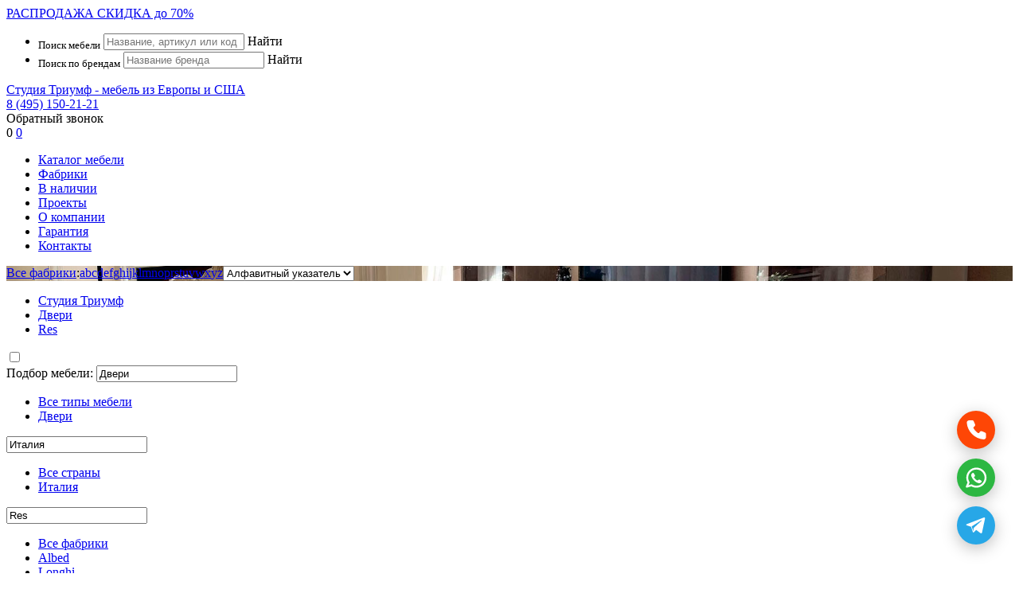

--- FILE ---
content_type: text/html; charset=UTF-8
request_url: https://www.triumf-studio.ru/catalog/doors/res
body_size: 7518
content:

<!DOCTYPE html>
<html xmlns="//www.w3.org/1999/xhtml" lang="ru">
 <head>

  <meta http-equiv="Content-Type" content="text/html; charset=utf-8" />

  <title>Двери Res. Студия Триумф</title>
  <meta name="description" content="Продажа дверей Res в Москве по выгодным ценам. Студия Триумф - Эксклюзивная мебель из Европы и Америки" />

  <meta name="viewport" content="width=device-width,initial-scale=1.0,maximum-scale=1" />

  <base href="https://www.triumf-studio.ru/" />
  
  <link rel="canonical" href="https://www.triumf-studio.ru/catalog/doors/res"/>
  
  <link rel="stylesheet" type="text/css" href="https://www.triumf-studio.ru/plugins/owlcarousel/owl.carousel.css" />
  <link rel='stylesheet' type="text/css" href="https://www.triumf-studio.ru/plugins/unitegallery/css/unite-gallery.css" />
  <link rel='stylesheet' type="text/css" href="https://www.triumf-studio.ru/plugins/unitegallery/themes/video/skin-right-thumb.css" />
  <link rel="stylesheet" type="text/css" href="https://www.triumf-studio.ru/plugins/fancybox/jquery.fancybox.min.css" />
  <link rel="stylesheet" type="text/css" href="https://www.triumf-studio.ru/plugins/lazyyt/lazyYT.css" />
  <link rel="stylesheet" type="text/css" href="https://www.triumf-studio.ru/plugins/slider-pro/dist/css/slider-pro.css"/>

  <link rel="stylesheet" type="text/css" href="https://www.triumf-studio.ru/css/styles.css?v=1769889979" />
  <link rel="stylesheet" type="text/css" href="https://www.triumf-studio.ru/css/adaptive.css?v=1769889979" />

  <script src="https://www.triumf-studio.ru/js/jquery.min.js"  ></script>

  <meta name="author" content="Геокон - www.geokon-group.ru" />
  <meta name="yandex-verification" content="66e756e8fa40f556" />
  <meta name="yandex-verification" content="4849c40634b78a00" />
  <meta name="yandex-verification" content="78db9b02e114074c" />
  <meta name="google-site-verification" content="QhDpd479dewqv1hnNUawud3F1lRgJ-EmQV5j_LZe_eA" />



 </head>


 <body> <div id="mybody"> <div class="wrapper wrwarning">
  <a href="https://www.triumf-studio.ru/sale"><span>РАСПРОДАЖА</span> СКИДКА до 70% </a>
</div>


<div class="wrapper wrsearch" id="wrsearch">
   <div class="wrap">
      <div class="search">
<!--
         <form name="mysearch" action="https://www.triumf-studio.ru/gosearch.php" method="post">
            <span><select id="sst" name="sst" ></option><option value="3" selected>Поиск мебели</option><option value="2">Поиск по брендам</option></select></span>
            <span><input  type="text" id="ssw"  name="ssw" value="" placeHolder="Название, артикул или код предмета"/></span>
            <span id="searchbutton" class="button"><a title="">Найти</a></span>
         </form>
         <script>$(function(){ $('#searchbutton').on('click', function(){ document.mysearch.submit(); }); });</script>
         <script>$(function(){ $('#sst').on('change', function(){  if($('#sst').val()==1) $('#ssw').attr("placeholder", "Фраза для поиска"); if($('#sst').val()==2) $('#ssw').attr("placeholder", "Название бренда");  if($('#sst').val()==3) $('#ssw').attr("placeholder", "Название, артикул или код предмета"); }); });</script>
-->

      <ul>
          <li>
             <form name="goodssearch" action="https://www.triumf-studio.ru/gosearch.php" method="post">
                   <input type="hidden" name="sst" value="3" />
                   <sub>Поиск мебели</sub>
                   <input type="text" name="ssw" value="" value="" placeHolder="Название, артикул или код предмета"/>
                   <span id="goodssearchbutton" class="button"><a title="">Найти</a></span>
             </form>
             <script>$(function(){ $('#goodssearchbutton').on('click', function(){ if(document.goodssearch.ssw.value.length>2) {document.goodssearch.submit();} else {alert('Поисковый запрос должен содержать хотя бы три символа!');} }); });</script>
          </li>
          <li>
             <form name="brandssearch" action="https://www.triumf-studio.ru/gosearch.php" method="post">
                   <input type="hidden" name="sst" value="2" />
                   <sub>Поиск по брендам</sub>
                   <input type="text" name="ssw" value="" value="" placeHolder="Название бренда"/>
                   <span id="brandssearchbutton" class="button"><a title="">Найти</a></span>
             </form>
             <script>$(function(){ $('#brandssearchbutton').on('click', function(){ if(document.brandssearch.ssw.value.length>2) {document.brandssearch.submit();} else {alert('Поисковый запрос должен содержать хотя бы три символа!');} }); });</script>
          </li>
      </ul>


      </div>
   </div>
</div>


<div class="wrapper wrtop ">
   <div class="wrap">

       <div class="logo"><a href="https://www.triumf-studio.ru" title="Студия Триумф - мебель из Европы и США">Студия Триумф - мебель из Европы и США</a></div>
       <div class="top-phone"><a href="tel:8(495)150-21-21" target="_blank" rel="nofollow" onClick="ym(9750481,'reachGoal','phoneclick')" >8 (495) 150-21-21</a></div>
       <div class="mob-phone"><a href="tel:8 (495) 150-21-21" target="_blank" rel="nofollow" onClick="ym(9750481,'reachGoal','phoneclick')"></a></div>
       <div class="callback-link"><a class="callback" >Обратный звонок</a><script>$(function(){ $('.callback').on('click', function(){ fade_showid('#callbackform') }); });</script></div>
       <div class="top-actions">
         <span><a class="search-link" onclick=""></a></span><script>$(function(){ $('.search-link').on('click', function(){ fade_showid('#wrsearch'); $('body,html').animate({scrollTop:0},800); }); });</script>
                  <span><a class="showed-link " title="Вы просмотрели 0 предметов" ><span>0</span></a></span>
         <span id="topcart"><a class="cart-link  " href="https://www.triumf-studio.ru/note" title="Вы отложили 0 предметов" ><span>0</span></a></span>
         <span class="mob-menu-link"><a></a><script>$(function(){ $('.mob-menu-link').on('click', function(){ ShowMobMenu() }); });</script></span>
       </div>
       <div class="main-menu"><ul  ><li ><a   href="https://www.triumf-studio.ru/catalog">Каталог мебели</a></li><li ><a   href="https://www.triumf-studio.ru/mebel">Фабрики</a></li><li ><a   href="https://www.triumf-studio.ru/sale">В наличии</a></li><li ><a   href="https://www.triumf-studio.ru/projects">Проекты</a></li><li ><a   href="https://www.triumf-studio.ru/about">О компании</a></li><li ><a   href="https://www.triumf-studio.ru/garanty">Гарантия</a></li><li ><a   href="https://www.triumf-studio.ru/contacts">Контакты</a></li></ul></div>

<!--

       <div class="search"><span><form name="mysearch" action="https://www.triumf-studio.ru/gosearch.php" method="post"><input type="text" name="ssw" value="" placeHolder="Введите номер телефона"/><a  onclick="goSearch()" title="Перезвоните мне"></a></form></span></div>
-->


</div>
</div>


 <div class="wrapper top-line" style="background:url(https://www.triumf-studio.ru/images/big11922.jpg); background-size:cover;" >
   <div class="top-line-grid">

      <div class="wrap">
         <div class="alphabet"><span><a href="https://www.triumf-studio.ru/mebel">Все фабрики</a>:</span><a href="https://www.triumf-studio.ru/mebel/a">a</a><a href="https://www.triumf-studio.ru/mebel/b">b</a><a href="https://www.triumf-studio.ru/mebel/c">c</a><a href="https://www.triumf-studio.ru/mebel/d">d</a><a href="https://www.triumf-studio.ru/mebel/e">e</a><a href="https://www.triumf-studio.ru/mebel/f">f</a><a href="https://www.triumf-studio.ru/mebel/g">g</a><a href="https://www.triumf-studio.ru/mebel/h">h</a><a href="https://www.triumf-studio.ru/mebel/i">i</a><a href="https://www.triumf-studio.ru/mebel/j">j</a><a href="https://www.triumf-studio.ru/mebel/k">k</a><a href="https://www.triumf-studio.ru/mebel/l">l</a><a href="https://www.triumf-studio.ru/mebel/m">m</a><a href="https://www.triumf-studio.ru/mebel/n">n</a><a href="https://www.triumf-studio.ru/mebel/o">o</a><a href="https://www.triumf-studio.ru/mebel/p">p</a><a href="https://www.triumf-studio.ru/mebel/r">r</a><a href="https://www.triumf-studio.ru/mebel/s">s</a><a href="https://www.triumf-studio.ru/mebel/t">t</a><a href="https://www.triumf-studio.ru/mebel/u">u</a><a href="https://www.triumf-studio.ru/mebel/v">v</a><a href="https://www.triumf-studio.ru/mebel/w">w</a><a href="https://www.triumf-studio.ru/mebel/x">x</a><a href="https://www.triumf-studio.ru/mebel/y">y</a><a href="https://www.triumf-studio.ru/mebel/z">z</a><select onChange="document.location=this.value"><option value="https://www.triumf-studio.ru/mebel/">Алфавитный указатель</option><option value="https://www.triumf-studio.ru/mebel/a">Фабрики на букву A</option><option value="https://www.triumf-studio.ru/mebel/b">Фабрики на букву B</option><option value="https://www.triumf-studio.ru/mebel/c">Фабрики на букву C</option><option value="https://www.triumf-studio.ru/mebel/d">Фабрики на букву D</option><option value="https://www.triumf-studio.ru/mebel/e">Фабрики на букву E</option><option value="https://www.triumf-studio.ru/mebel/f">Фабрики на букву F</option><option value="https://www.triumf-studio.ru/mebel/g">Фабрики на букву G</option><option value="https://www.triumf-studio.ru/mebel/h">Фабрики на букву H</option><option value="https://www.triumf-studio.ru/mebel/i">Фабрики на букву I</option><option value="https://www.triumf-studio.ru/mebel/j">Фабрики на букву J</option><option value="https://www.triumf-studio.ru/mebel/k">Фабрики на букву K</option><option value="https://www.triumf-studio.ru/mebel/l">Фабрики на букву L</option><option value="https://www.triumf-studio.ru/mebel/m">Фабрики на букву M</option><option value="https://www.triumf-studio.ru/mebel/n">Фабрики на букву N</option><option value="https://www.triumf-studio.ru/mebel/o">Фабрики на букву O</option><option value="https://www.triumf-studio.ru/mebel/p">Фабрики на букву P</option><option value="https://www.triumf-studio.ru/mebel/r">Фабрики на букву R</option><option value="https://www.triumf-studio.ru/mebel/s">Фабрики на букву S</option><option value="https://www.triumf-studio.ru/mebel/t">Фабрики на букву T</option><option value="https://www.triumf-studio.ru/mebel/u">Фабрики на букву U</option><option value="https://www.triumf-studio.ru/mebel/v">Фабрики на букву V</option><option value="https://www.triumf-studio.ru/mebel/w">Фабрики на букву W</option><option value="https://www.triumf-studio.ru/mebel/x">Фабрики на букву X</option><option value="https://www.triumf-studio.ru/mebel/y">Фабрики на букву Y</option><option value="https://www.triumf-studio.ru/mebel/z">Фабрики на букву Z</option></select></div>
      </div>

   </div>
</div> <div class="wrapper page-data">  <div class="wrap">       <div class="page-info">           
      <div class="krohi">
         <p><ul itemscope itemtype="https://schema.org/BreadcrumbList" ><li itemprop="itemListElement" itemscope itemtype="https://schema.org/ListItem"><a href = "https://www.triumf-studio.ru"  title="Студия Триумф " itemprop="item" ><span itemprop="name">Студия Триумф </span><meta itemprop="position" content="0"></a></li><li itemprop="itemListElement" itemscope itemtype="https://schema.org/ListItem"><a href = "https://www.triumf-studio.ru/catalog/doors"  title="Двери" itemprop="item" ><span itemprop="name">Двери</span><meta itemprop="position" content="1"></a></li><li itemprop="itemListElement" itemscope itemtype="https://schema.org/ListItem"><a href = "https://www.triumf-studio.ru/mebel/res"  title="Res" itemprop="item" ><span itemprop="name">Res</span><meta itemprop="position" content="2"></a></li></ul></p>
      </div>


           
           <span class="pixel"><input id="delfocus" type="checkbox" value="" /></span>
           <div class="filters">
             <span>Подбор мебели:</span>
             <span>
             <input type="hidden" name="ftype" value="21">
             <input type="text" readonly name="ftypename" id="ftypeinput" value="Двери">
             <script>$(function(){ $('#ftypeinput').on('click', function(){ HideClassId('#ffabul'); HideClassId('#fclassul'); HideClassId('#fcountryul'); ChangeHidden('#ftypeul'); document.getElementById('delfocus').focus(); }); });</script>
             <ul id="ftypeul" class="hidden">
               <li><a href="https://www.triumf-studio.ru/mebel/res">Все типы мебели</a></li>
           <li><a href="https://www.triumf-studio.ru/catalog/doors/res/" class="factive" >Двери</a></li></ul></span>
             <span>
             <input type="hidden" name="fcountry" id="fcountry" value="9">
             <input onclick=""  type="text" readonly name="fcountryname" id="fcountryinput" value="Италия">
             <script>$(function(){ $('#fcountryinput').on('click', function(){ HideClassId('#ftypeul'); HideClassId('#fclassul'); HideClassId('#ffabul'); ChangeHidden('#fcountryul'); document.getElementById('delfocus').focus(); }); });</script>
             <ul id="fcountryul" class="hidden">
               <li><a href="https://www.triumf-studio.ru/catalog/doors">Все страны</a></li>
   <li><a href="https://www.triumf-studio.ru/country/italy/doors" class="factive" >Италия</a></li></ul></span>
             <span>
             <input type="hidden" name="ffab" id="ffab" value="1040">
             <input onclick=""  type="text" readonly name="ffabname" id="ffabinput" value="Res">
             <script>$(function(){ $('#ffabinput').on('click', function(){ HideClassId('#ftypeul'); HideClassId('#fclassul'); HideClassId('#fcountryul'); ChangeHidden('#ffabul'); document.getElementById('delfocus').focus(); }); });</script>
             <ul id="ffabul" class="hidden">
               <li><a href="https://www.triumf-studio.ru/country/italy/doors">Все фабрики</a></li>
           <li><a href="https://www.triumf-studio.ru/catalog/doors/albed/"   >Albed</a></li><li><a href="https://www.triumf-studio.ru/catalog/doors/longhi/"   >Longhi</a></li><li><a href="https://www.triumf-studio.ru/catalog/doors/res/"  class="factive" >Res</a></li></ul></span>
             <span>
                <input type="hidden" name="fclass" value="2">
                <input type="text" readonly name="fclassname" id="fclassinput" value="Модерн">
              </span>
           </div>




           <div class="wrapper text-block">              <div class="wrap">                 <h1>Двери Res</h1>              </div>           </div>                        

  <div class="module-section" >

          <div class="u-catalog">
        <div class="item-list">

           <ul>
                  <li>
                     <div class="unit-pic">
                        <sub>M10100</sub>
                        <sup id="agl6100"><a id="agllink6100"  title="Добавить в блокнот"></a></sup> <script> $(function(){ $('#agllink6100').on('click', function(){ addincard('6100','Дверь раздвижная перегородка коллекция Mood XL') }); }); </script>
                        <span><a href="https://www.triumf-studio.ru/images/4/big6204.jpg" target="_blank" class="fancybox" data-fancybox="gallery-6103" title="Двери Res - Дверь раздвижная перегородка коллекция Mood XL"></a></span>
                        
                        <a href="https://www.triumf-studio.ru/mebel/res/dver-razdvizhnaya-peregorodka-kollektsiya-mood-xl-m10100" title="Res - Дверь раздвижная перегородка коллекция Mood XL"><img src="https://www.triumf-studio.ru/images/4/big6204.jpg" alt="Двери Res - Дверь раздвижная перегородка коллекция Mood XL" title="Двери Res - Дверь раздвижная перегородка коллекция Mood XL"/></a>
                     </div>
                     <div class="unit-data">
                        <p><a href="https://www.triumf-studio.ru/mebel/res/dver-razdvizhnaya-peregorodka-kollektsiya-mood-xl-m10100">Дверь раздвижная перегородка коллекция Mood XL</a></p>
                        
                        <span>Фабрика: <a href="https://www.triumf-studio.ru/mebel/res">Res</a></span>
                        <span>Страна: <!-- <a href="https://www.triumf-studio.ru/country/italy"> -->Италия<!-- </a> --></span>
                     </div>
                  </li>
         
                  <li>
                     <div class="unit-pic">
                        <sub>M10101</sub>
                        <sup id="agl6101"><a id="agllink6101"  title="Добавить в блокнот"></a></sup> <script> $(function(){ $('#agllink6101').on('click', function(){ addincard('6101','Дверь распашная коллекция Deco 2') }); }); </script>
                        <span><a href="https://www.triumf-studio.ru/images/5/big6205.jpg" target="_blank" class="fancybox" data-fancybox="gallery-6104" title="Двери Res - Дверь распашная коллекция Deco 2"></a></span>
                        
                        <a href="https://www.triumf-studio.ru/mebel/res/dver-raspashnaya-kollektsiya-deco-2-m10101" title="Res - Дверь распашная коллекция Deco 2"><img src="https://www.triumf-studio.ru/images/5/big6205.jpg" alt="Двери Res - Дверь распашная коллекция Deco 2" title="Двери Res - Дверь распашная коллекция Deco 2"/></a>
                     </div>
                     <div class="unit-data">
                        <p><a href="https://www.triumf-studio.ru/mebel/res/dver-raspashnaya-kollektsiya-deco-2-m10101">Дверь распашная коллекция Deco 2</a></p>
                        
                        <span>Фабрика: <a href="https://www.triumf-studio.ru/mebel/res">Res</a></span>
                        <span>Страна: <!-- <a href="https://www.triumf-studio.ru/country/italy"> -->Италия<!-- </a> --></span>
                     </div>
                  </li>
         
                  <li>
                     <div class="unit-pic">
                        <sub>M10102</sub>
                        <sup id="agl6102"><a id="agllink6102"  title="Добавить в блокнот"></a></sup> <script> $(function(){ $('#agllink6102').on('click', function(){ addincard('6102','Дверь распашная коллекция Deco ') }); }); </script>
                        <span><a href="https://www.triumf-studio.ru/images/6/big6206.jpg" target="_blank" class="fancybox" data-fancybox="gallery-6105" title="Двери Res - Дверь распашная коллекция Deco "></a></span>
                        
                        <a href="https://www.triumf-studio.ru/mebel/res/dver-raspashnaya-kollektsiya-deco-m10102" title="Res - Дверь распашная коллекция Deco "><img src="https://www.triumf-studio.ru/images/6/big6206.jpg" alt="Двери Res - Дверь распашная коллекция Deco " title="Двери Res - Дверь распашная коллекция Deco "/></a>
                     </div>
                     <div class="unit-data">
                        <p><a href="https://www.triumf-studio.ru/mebel/res/dver-raspashnaya-kollektsiya-deco-m10102">Дверь распашная коллекция Deco </a></p>
                        
                        <span>Фабрика: <a href="https://www.triumf-studio.ru/mebel/res">Res</a></span>
                        <span>Страна: <!-- <a href="https://www.triumf-studio.ru/country/italy"> -->Италия<!-- </a> --></span>
                     </div>
                  </li>
         
                  <li>
                     <div class="unit-pic">
                        <sub>M10103</sub>
                        <sup id="agl6103"><a id="agllink6103"  title="Добавить в блокнот"></a></sup> <script> $(function(){ $('#agllink6103').on('click', function(){ addincard('6103','Дверь распашная коллекция Glossy') }); }); </script>
                        <span><a href="https://www.triumf-studio.ru/images/7/big6207.jpg" target="_blank" class="fancybox" data-fancybox="gallery-6106" title="Двери Res - Дверь распашная коллекция Glossy"></a></span>
                        
                        <a href="https://www.triumf-studio.ru/mebel/res/dver-raspashnaya-kollektsiya-glossy-m10103" title="Res - Дверь распашная коллекция Glossy"><img src="https://www.triumf-studio.ru/images/7/big6207.jpg" alt="Двери Res - Дверь распашная коллекция Glossy" title="Двери Res - Дверь распашная коллекция Glossy"/></a>
                     </div>
                     <div class="unit-data">
                        <p><a href="https://www.triumf-studio.ru/mebel/res/dver-raspashnaya-kollektsiya-glossy-m10103">Дверь распашная коллекция Glossy</a></p>
                        
                        <span>Фабрика: <a href="https://www.triumf-studio.ru/mebel/res">Res</a></span>
                        <span>Страна: <!-- <a href="https://www.triumf-studio.ru/country/italy"> -->Италия<!-- </a> --></span>
                     </div>
                  </li>
         
                  <li>
                     <div class="unit-pic">
                        <sub>M10104</sub>
                        <sup id="agl6104"><a id="agllink6104"  title="Добавить в блокнот"></a></sup> <script> $(function(){ $('#agllink6104').on('click', function(){ addincard('6104','Дверь распашная коллекция Inline') }); }); </script>
                        <span><a href="https://www.triumf-studio.ru/images/8/big6208.jpg" target="_blank" class="fancybox" data-fancybox="gallery-6107" title="Двери Res - Дверь распашная коллекция Inline"></a></span>
                        
                        <a href="https://www.triumf-studio.ru/mebel/res/dver-raspashnaya-kollektsiya-inline-m10104" title="Res - Дверь распашная коллекция Inline"><img src="https://www.triumf-studio.ru/images/8/big6208.jpg" alt="Двери Res - Дверь распашная коллекция Inline" title="Двери Res - Дверь распашная коллекция Inline"/></a>
                     </div>
                     <div class="unit-data">
                        <p><a href="https://www.triumf-studio.ru/mebel/res/dver-raspashnaya-kollektsiya-inline-m10104">Дверь распашная коллекция Inline</a></p>
                        
                        <span>Фабрика: <a href="https://www.triumf-studio.ru/mebel/res">Res</a></span>
                        <span>Страна: <!-- <a href="https://www.triumf-studio.ru/country/italy"> -->Италия<!-- </a> --></span>
                     </div>
                  </li>
         
                  <li>
                     <div class="unit-pic">
                        <sub>M10105</sub>
                        <sup id="agl6105"><a id="agllink6105"  title="Добавить в блокнот"></a></sup> <script> $(function(){ $('#agllink6105').on('click', function(){ addincard('6105','Дверь распашная коллекция Miss') }); }); </script>
                        <span><a href="https://www.triumf-studio.ru/images/9/big6209.jpg" target="_blank" class="fancybox" data-fancybox="gallery-6108" title="Двери Res - Дверь распашная коллекция Miss"></a></span>
                        
                        <a href="https://www.triumf-studio.ru/mebel/res/dver-raspashnaya-kollektsiya-miss-m10105" title="Res - Дверь распашная коллекция Miss"><img src="https://www.triumf-studio.ru/images/9/big6209.jpg" alt="Двери Res - Дверь распашная коллекция Miss" title="Двери Res - Дверь распашная коллекция Miss"/></a>
                     </div>
                     <div class="unit-data">
                        <p><a href="https://www.triumf-studio.ru/mebel/res/dver-raspashnaya-kollektsiya-miss-m10105">Дверь распашная коллекция Miss</a></p>
                        
                        <span>Фабрика: <a href="https://www.triumf-studio.ru/mebel/res">Res</a></span>
                        <span>Страна: <!-- <a href="https://www.triumf-studio.ru/country/italy"> -->Италия<!-- </a> --></span>
                     </div>
                  </li>
         
                  <li>
                     <div class="unit-pic">
                        <sub>M10106</sub>
                        <sup id="agl6106"><a id="agllink6106"  title="Добавить в блокнот"></a></sup> <script> $(function(){ $('#agllink6106').on('click', function(){ addincard('6106','Дверь распашная коллекция Wave') }); }); </script>
                        <span><a href="https://www.triumf-studio.ru/images/10/big6210.jpg" target="_blank" class="fancybox" data-fancybox="gallery-6109" title="Двери Res - Дверь распашная коллекция Wave"></a></span>
                        
                        <a href="https://www.triumf-studio.ru/mebel/res/dver-raspashnaya-kollektsiya-wave-m10106" title="Res - Дверь распашная коллекция Wave"><img src="https://www.triumf-studio.ru/images/10/big6210.jpg" alt="Двери Res - Дверь распашная коллекция Wave" title="Двери Res - Дверь распашная коллекция Wave"/></a>
                     </div>
                     <div class="unit-data">
                        <p><a href="https://www.triumf-studio.ru/mebel/res/dver-raspashnaya-kollektsiya-wave-m10106">Дверь распашная коллекция Wave</a></p>
                        
                        <span>Фабрика: <a href="https://www.triumf-studio.ru/mebel/res">Res</a></span>
                        <span>Страна: <!-- <a href="https://www.triumf-studio.ru/country/italy"> -->Италия<!-- </a> --></span>
                     </div>
                  </li>
         
                  <li>
                     <div class="unit-pic">
                        <sub>M10107</sub>
                        <sup id="agl6107"><a id="agllink6107"  title="Добавить в блокнот"></a></sup> <script> $(function(){ $('#agllink6107').on('click', function(){ addincard('6107','Дверь раздвижная коллекция Deco ') }); }); </script>
                        <span><a href="https://www.triumf-studio.ru/images/11/big6211.jpg" target="_blank" class="fancybox" data-fancybox="gallery-6110" title="Двери Res - Дверь раздвижная коллекция Deco "></a></span>
                        
                        <a href="https://www.triumf-studio.ru/mebel/res/dver-razdvizhnaya-kollektsiya-deco-m10107" title="Res - Дверь раздвижная коллекция Deco "><img src="https://www.triumf-studio.ru/images/11/big6211.jpg" alt="Двери Res - Дверь раздвижная коллекция Deco " title="Двери Res - Дверь раздвижная коллекция Deco "/></a>
                     </div>
                     <div class="unit-data">
                        <p><a href="https://www.triumf-studio.ru/mebel/res/dver-razdvizhnaya-kollektsiya-deco-m10107">Дверь раздвижная коллекция Deco </a></p>
                        
                        <span>Фабрика: <a href="https://www.triumf-studio.ru/mebel/res">Res</a></span>
                        <span>Страна: <!-- <a href="https://www.triumf-studio.ru/country/italy"> -->Италия<!-- </a> --></span>
                     </div>
                  </li>
         </ul>
        </div>
     </div>
     
  </div>                  </div>  </div> </div>    
<div class="wrapper wrcontacts" itemscope itemtype="http://schema.org/Organization" >
   <div class="wrap">

     <ul>

       <li>
          <div class="c-title" itemprop="name">Студия Триумф</div>
          <div class="c-address">
            <span itemprop="address" itemscope itemtype="http://schema.org/PostalAddress">
             Наш адрес: Россия, г. <label itemprop="addressLocality">Москва</label>, <label itemprop="streetAddress">Удальцова, д.50, корп.1</label>             <p>Время работы: понедельник - пятница: с 10:00 до 19:00.<br/>Суббота, воскресенье - по предварительной договоренности.</p>
            </span>
            <span>
              Via Giuseppe Verdi 2
<br/>33077 Sacile (PN) Italy              <br/>Tel. +39 334 191-77-66            </span>
          </div>
       </li>

       <li>
          <div class="end-phone" itemprop="telephone"><a href="tel:8(495)150-21-21">8 (495) 150-21-21</a></div>
          <div class="end-phadd">
             <span>WhatsApp: <a href="https://wa.me/79166975378">+7 (916) 697-53-78</a></span>
             <span itemprop="email">E-mail:  <a href="Mailto:info@triumf-studio.ru">info@triumf-studio.ru</a></span>
          </div>

       </li>

     </ul>

   </div>
</div>

<div class="wrapper wrmap">
   <div class="map"><script type="text/javascript" charset="utf-8" async src="https://api-maps.yandex.ru/services/constructor/1.0/js/?um=constructor%3Ad5ce5d912c029a5bc852f5f774656faeb54e345c604e3a6870c77602087231b5&width=100%25&height=240&lang=ru_RU&scroll=true"></script></div>
</div>

<div class="wrapper wrend">
   <div class="wrap">

        <div class="end-logo"><a href="https://www.triumf-studio.ru"></a></div>
        <div class="end-menu"><ul  ><li ><a   href="https://www.triumf-studio.ru/catalog">Каталог мебели</a></li><li ><a   href="https://www.triumf-studio.ru/mebel">Фабрики</a></li><li ><a   href="https://www.triumf-studio.ru/sale">В наличии</a></li><li ><a   href="https://www.triumf-studio.ru/projects">Проекты</a></li><li ><a   href="https://www.triumf-studio.ru/about">О компании</a></li><li ><a   href="https://www.triumf-studio.ru/garanty">Гарантия</a></li><li ><a   href="https://www.triumf-studio.ru/contacts">Контакты</a></li></ul></div>
        <div class="end-cpr"><span>&copy; 1998-2026. Студия Триумф.</span><!--<span>Создание сайта - <a href="https://www.geokon-group.ru" target="_blank">ГЕОКОН</a></span>--></div>
        <div class="end-social"><span>Мы в социальных сетях</span><div class="social"><a href="https://www.facebook.com/TriumfStudio/" target="_blank" class="fb-icon"></a><a href="https://www.instagram.com/triumf_studio_/" target="_blank" class="ig-icon"></a></div></div>

        <!-- <div class="y-market"><a href="https://clck.yandex.ru/redir/dtype=stred/pid=47/cid=2508/*https://market.yandex.ru/shop/562924/reviews"><img src="https://clck.yandex.ru/redir/dtype=stred/pid=47/cid=2505/*https://grade.market.yandex.ru/?id=562924&action=image&size=0" border="0" width="88" height="31" alt="Читайте отзывы покупателей и оценивайте качество магазина на Яндекс.Маркете" /></a></div> -->
        <div class="arredo"> Партнер сети: <a href="https://www.myarredo.ru/" target="_blank">www.myarredo.ru</a></div>

   </div>
</div>

<div id="toTop"><a title="Наверх"></a></div>

 </div>  <div class="mob-menu hidden" id="mob-menu">
  <div class="mob-menu-data">

             <div class="menu-close"><a onclick="HideMobMenu()"></a></div>
             <ul  ><li ><a   href="https://www.triumf-studio.ru/catalog">Каталог мебели</a></li><li ><a   href="https://www.triumf-studio.ru/mebel">Фабрики</a></li><li ><a   href="https://www.triumf-studio.ru/sale">В наличии</a></li><li ><a   href="https://www.triumf-studio.ru/projects">Проекты</a></li><li ><a   href="https://www.triumf-studio.ru/about">О компании</a></li><li ><a   href="https://www.triumf-studio.ru/garanty">Гарантия</a></li><li ><a   href="https://www.triumf-studio.ru/contacts">Контакты</a></li></ul>
  </div>
 </div>
 
        <div class="callbackwin" id="callbackform">
            <div class="orderform">
            <div class="close"></div>
            <div id="callback">
               <h4>Оставьте Ваш номер и мы перезвоним Вам!</h4>
               <form name="cform" action="https://www.triumf-studio.ru">
                 <input id="callbackphone" name="cphone" type="text" placeholder="Введите номер телефона" class="mask-phone" />
                 <a class="callbacksend">Перезвоните мне</a>
               </form>
            </div>
          </div>
        </div>

        <script>
            $(function(){ $('.close').on('click', function(){ fade_hideid('#callbackform') }); });
            $(function(){ $('.callbacksend').on('click', function(){ callbackid='callback'; sendcallback(document.cform.cphone.value); }); });
        </script>

 
        <div class="addgoodwin" id="addgoodwin">
          <div class="orderform">
            <div class="close" onclick="fade_hideid('#addgoodwin')"></div>
            <div>
               <br/><br/><p><h5><span id="cartgoodname">1</span></h5>добавлен в Блокнот</p>
            </div>
          </div>
        </div>

 
<script src="https://www.triumf-studio.ru/js/jcf.js" ></script>
<script src="https://www.triumf-studio.ru/js/common.js?v=1769889979" ></script>
<script src="https://www.triumf-studio.ru/js/ajaxlib-new.js?v=1769889979"  ></script>

<script src="https://www.triumf-studio.ru/plugins/unitegallery/js/unitegallery.min.js" ></script>
<script src="https://www.triumf-studio.ru/plugins/unitegallery/themes/video/ug-theme-video.js" ></script>
<script>
	jQuery(document).ready(function(){
	  jQuery("#videogallery").unitegallery();
	});
</script>


<script src="https://www.triumf-studio.ru/plugins/owlcarousel/owl.carousel.min.js"  ></script>
<script>
     $(document).ready(function(){
       $('.owl-slider').owlCarousel({
            items: 1,
            loop: true,
            autoplay: true,
            smartSpeed: 3000,
            animateOut: 'fadeOut',
            nav: true,
            navText:["&lt;","&rt;"],
            dots: false
       });
     });

     $(document).ready(function(){
       $('.owl-factory').owlCarousel({
            items: 3,
            loop: true,
            margin:20,
            autoplay: true,
            smartSpeed: 6000,
            autoplayTimeout:1000,
            nav: true,
            navText:["&lsaquo;","&rsaquo;"],
            dots: false,
            responsive:{
              0:{items:1},
              320:{items:2},
              360:{items:3},
              550:{items:4},
              800:{items:5},
              920:{items:7}
           }
       });
     });


     $(document).ready(function(){
       $('.owl-projects').owlCarousel({
            items: 1,
            loop: true,
            autoplay: true,
            smartSpeed: 3000,
            animateOut: 'fadeOut',
            nav: true,
            navText:["&lt;","&rt;"],
            dots: false
       });
     });




</script>


<!-- lazyYT страница видео -->
<script src="https://www.triumf-studio.ru/plugins/lazyyt/lazyYT.js"></script>
<script>

        var your_fav_function = function(args) {
          console.log(this);
        };

        $( document ).ready(function() {
            $('.js-lazyYT').lazyYT('AIzaSyCawA87g_pgTbSNPhiWAemy-mFKszJGl4M');

            // Pass some parameters
            $('.js-lazyYT').lazyYT('AIzaSyCawA87g_pgTbSNPhiWAemy-mFKszJGl4M', {
              loading_text: '',
              display_title: true,
              display_duration: true,
              youtube_parameters: 'rel=1',
              default_ratio: '16:9',
              callback: your_fav_function
            });
        });
</script>




<!-- FancyBox -->
<script src="https://www.triumf-studio.ru/plugins/fancybox/jquery.fancybox.min.js"  ></script>
<script>
	$(document).ready(function() {
		$(".fancybox").fancybox();
	});
</script>





<script>
  $('.mask-phone').mask('8 (999) 999-99-99');
</script>



 
   <div class="zeropixel">

      <!-- Yandex.Metrika counter --> <script type="text/javascript" > (function (d, w, c) { (w[c] = w[c] || []).push(function() { try { w.yaCounter9750481 = new Ya.Metrika({ id:9750481, clickmap:true, trackLinks:true, accurateTrackBounce:true, webvisor:true }); } catch(e) { } }); var n = d.getElementsByTagName("script")[0], s = d.createElement("script"), f = function () { n.parentNode.insertBefore(s, n); }; s.type = "text/javascript"; s.async = true; s.src = "https://mc.yandex.ru/metrika/watch.js"; if (w.opera == "[object Opera]") { d.addEventListener("DOMContentLoaded", f, false); } else { f(); } })(document, window, "yandex_metrika_callbacks"); </script> <noscript><div><img src="https://mc.yandex.ru/watch/9750481" style="position:absolute; left:-9999px;" alt="" /></div></noscript> <!-- /Yandex.Metrika counter --> 

<script type="text/javascript">

  var _gaq = _gaq || [];
  _gaq.push(['_setAccount', 'UA-35214983-1']);
  _gaq.push(['_trackPageview']);

  (function() {
    var ga = document.createElement('script'); ga.type = 'text/javascript'; ga.async = true;
    ga.src = ('https:' == document.location.protocol ? 'https://ssl' : 'https://www') + '.google-analytics.com/ga.js';
    var s = document.getElementsByTagName('script')[0]; s.parentNode.insertBefore(ga, s);
  })();

</script> 


   </div>

   <script type="text/javascript" src="https://app.gkwidget.ru/e9495dcfc9e5e79dd5ed0c4b235c91bd" async defer></script>

    
  
          <div id="cookiewin" class="cookiewin">
             <div class="cookiewin-data">
                 <span>Этот сайт использует файлы cookie!</span>
                 Оставаясь на сайте, Вы соглашаетесь с <a href="https://www.triumf-studio.ru/cookies" target=")blank">использованием файлов cookie</a>.
                 <div class="cookiewin-button"><a>Принимаю</a></div>
             </div>
             <!-- <div class="cookiewin-close"><a></a></div> -->
          </div>
          <script> jQuery(document).ready( function(){ jQuery('.cookiewin').slideToggle(600);  }); </script>
     



</body></html>

--- FILE ---
content_type: application/javascript
request_url: https://app.gkwidget.ru/e9495dcfc9e5e79dd5ed0c4b235c91bd
body_size: 2519
content:

/* gkWidget v.1.0 www.gkwidget.ru */
function getWidget(){if(typeof jQuery == 'undefined'){loadScript('https://code.jquery.com/jquery-3.6.0.min.js', function() { jQuery(document).ready(function() {Go()});}); } else { jQuery(document).ready(function() {Go()});} }getWidget();function Go(){ jQuery('body').append('<div class="gkwidget"><span><a title="Позвонить" class="gk-phone"  data-ym="86873564" data-goal="phoneclick"  data-url="dGVsOis3NDk1MTUwMjEyMQ=="><svg width="60%" viewBox="0 0 24 24" fill="none" xmlns="http://www.w3.org/2000/svg"><path d="M2.00589 4.54166C1.905 3.11236 3.11531 2 4.54522 2H7.60606C8.34006 2 9.00207 2.44226 9.28438 3.1212L10.5643 6.19946C10.8761 6.94932 10.6548 7.81544 10.0218 8.32292L9.22394 8.96254C8.86788 9.24798 8.74683 9.74018 8.95794 10.1448C10.0429 12.2241 11.6464 13.9888 13.5964 15.2667C14.008 15.5364 14.5517 15.4291 14.8588 15.0445L15.6902 14.003C16.1966 13.3687 17.0609 13.147 17.8092 13.4594L20.8811 14.742C21.5587 15.0249 22 15.6883 22 16.4238V19.5C22 20.9329 20.8489 22.0955 19.4226 21.9941C10.3021 21.3452 2.65247 13.7017 2.00589 4.54166Z" fill="#fff"/></svg></a><a title="Написать в WhatsApp" class="gk-whatsapp"  data-ym="86873564" data-goal="whatsappclick"  data-url="aHR0cHM6Ly93YS5tZS83OTE2Njk3NTM3OA=="><svg width="60%" viewBox="0 0 24 24" fill="none" xmlns="http://www.w3.org/2000/svg"><path fill-rule="evenodd" clip-rule="evenodd" d="M3.50002 12C3.50002 7.30558 7.3056 3.5 12 3.5C16.6944 3.5 20.5 7.30558 20.5 12C20.5 16.6944 16.6944 20.5 12 20.5C10.3278 20.5 8.77127 20.0182 7.45798 19.1861C7.21357 19.0313 6.91408 18.9899 6.63684 19.0726L3.75769 19.9319L4.84173 17.3953C4.96986 17.0955 4.94379 16.7521 4.77187 16.4751C3.9657 15.176 3.50002 13.6439 3.50002 12ZM12 1.5C6.20103 1.5 1.50002 6.20101 1.50002 12C1.50002 13.8381 1.97316 15.5683 2.80465 17.0727L1.08047 21.107C0.928048 21.4637 0.99561 21.8763 1.25382 22.1657C1.51203 22.4552 1.91432 22.5692 2.28599 22.4582L6.78541 21.1155C8.32245 21.9965 10.1037 22.5 12 22.5C17.799 22.5 22.5 17.799 22.5 12C22.5 6.20101 17.799 1.5 12 1.5ZM14.2925 14.1824L12.9783 15.1081C12.3628 14.7575 11.6823 14.2681 10.9997 13.5855C10.2901 12.8759 9.76402 12.1433 9.37612 11.4713L10.2113 10.7624C10.5697 10.4582 10.6678 9.94533 10.447 9.53028L9.38284 7.53028C9.23954 7.26097 8.98116 7.0718 8.68115 7.01654C8.38113 6.96129 8.07231 7.046 7.84247 7.24659L7.52696 7.52195C6.76823 8.18414 6.3195 9.2723 6.69141 10.3741C7.07698 11.5163 7.89983 13.314 9.58552 14.9997C11.3991 16.8133 13.2413 17.5275 14.3186 17.8049C15.1866 18.0283 16.008 17.7288 16.5868 17.2572L17.1783 16.7752C17.4313 16.5691 17.5678 16.2524 17.544 15.9269C17.5201 15.6014 17.3389 15.308 17.0585 15.1409L15.3802 14.1409C15.0412 13.939 14.6152 13.9552 14.2925 14.1824Z" fill="#fff"/></svg></a><a title="Написать в Telegram" class="gk-telegram"  data-ym="86873564" data-goal="telegramclick"  data-url="aHR0cHM6Ly90ZWxlZ3JhbS5tZS8rNzkxNjY5NzUzNzg="><svg width="65%" fill="#fff" version="1.1" id="Layer_1" xmlns="http://www.w3.org/2000/svg" xmlns:xlink="http://www.w3.org/1999/xlink" viewBox="0 0 24 24" xml:space="preserve"><style type="text/css">.st0{fill:none;}</style><path d="M19.2,4.4L2.9,10.7c-1.1,0.4-1.1,1.1-0.2,1.3l4.1,1.3l1.6,4.8c0.2,0.5,0.1,0.7,0.6,0.7c0.4,0,0.6-0.2,0.8-0.4 c0.1-0.1,1-1,2-2l4.2,3.1c0.8,0.4,1.3,0.2,1.5-0.7l2.8-13.1C20.6,4.6,19.9,4,19.2,4.4z M17.1,7.4l-7.8,7.1L9,17.8L7.4,13l9.2-5.8 C17,6.9,17.4,7.1,17.1,7.4z"/><rect y="0" class="st0" width="24" height="24"/></svg></a></span></div><style>.gkwidget {position:fixed;bottom:2.00%;right:0.75%;text-align:center;z-index: 1000;}.gkwidget span {display:inline-block;padding:10px 15px;margin:0px;}.gkwidget span a {display:flex;justify-content:center;cursor:pointer;width:48px;height:48px;margin:12px 5px;border-radius:50%;box-shadow:0px 5px 20px rgb(0 0 0 / 25%);overflow: hidden;-webkit-transition: all 0.5s ease;-moz-transition: all 0.5s ease;-o-transition: all 0.5s ease; transition: all 0.5s ease;}.gkwidget span a:hover {margin: 12px 2px;width:54px;height:54px;box-shadow:0px 5px 20px rgb(0 0 0 / 50%);overflow: hidden;-webkit-transition: all 0.5s ease;-moz-transition: all 0.5s ease;-o-transition: all 0.5s ease; transition: all 0.5s ease;}.gkwidget span a:svg { width:50% !important; height:50% !important; }.gkwidget span a.gk-phone {background-color:#fe4606}.gkwidget span a.gk-whatsapp {background-color:#2cb742}.gkwidget span a.gk-telegram {background-color:#27a7e7}a.gkwlink{position:absolute;display:block;bottom:0;left:0;width:100%;font-size:10px;color:#000;text-align:center;text-decoration:none;opacity:0.6}@media only screen and (max-width: 600px) {.gkwidget {position:fixed;bottom:-5px;left:0;width:100%;}.gkwidget span {display:inline-block;border-radius:10px 10px 0 0;background-color:rgba(255,255,255,0.25);}.gkwidget span a {display:inline-flex;margin:0 7px;width:48px;height:48px;  }.gkwidget span a:hover {margin: 0 8px;width:48px;height:48px;box-shadow: 0px 5px 20px rgb(0 0 0 / 25%);}}</style><script> jQuery(function () { jQuery(".gkwidget").on("click", "span a", function () { if( typeof yaCounter86873564 != "undefined" ) { ym( "86873564", "reachGoal", jQuery(this).data("goal") ); }  window.open( window.atob(jQuery(this).data("url")), "_blank" );  });  });  </script>');}function loadScript(url,callback){const script = document.createElement('script');script.src = url;script.type = 'text/javascript';script.onload=function(){if (callback) callback();};script.onerror=function(){console.error('Error download:'+url);};document.head.appendChild(script);}
